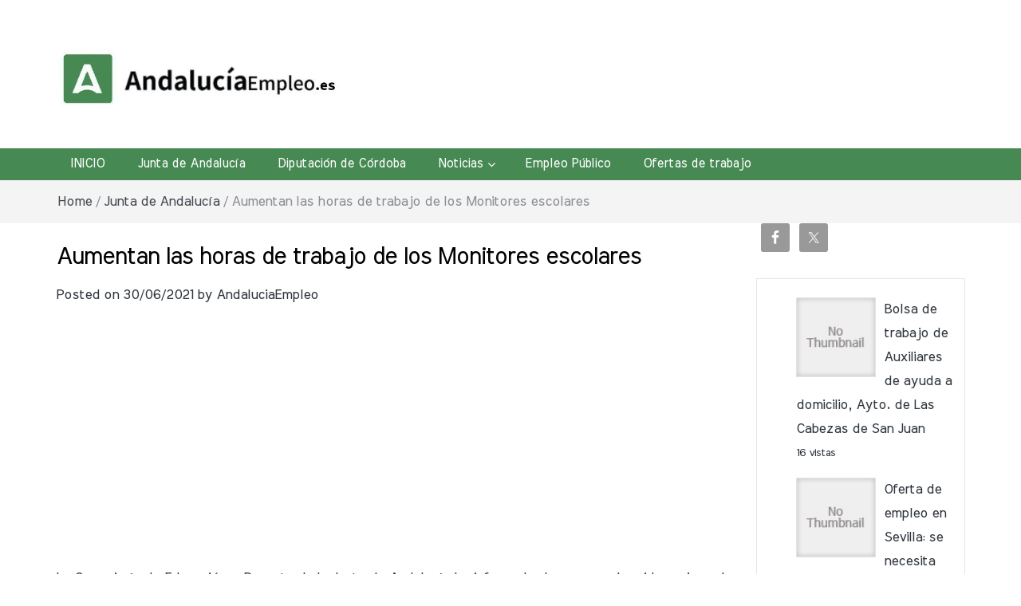

--- FILE ---
content_type: text/html; charset=UTF-8
request_url: https://andaluciaempleo.es/aumentan-horas-trabajo-monitores-escolares
body_size: 14762
content:
<!DOCTYPE html>
<html lang="es" prefix="og: https://ogp.me/ns#">
<head>
	<meta charset="UTF-8">
	<meta http-equiv="X-UA-Compatible" content="IE=edge">
	<meta name="viewport" content="width=device-width, initial-scale=1">
	<link rel="profile" href="http://gmpg.org/xfn/11" />
	<link rel="pingback" href="https://andaluciaempleo.es/xmlrpc.php">

	
<!-- Optimización para motores de búsqueda de Rank Math -  https://rankmath.com/ -->
<title>Aumentan las horas de trabajo de los Monitores escolares |</title>
<meta name="description" content="La Consejería de Educación y Deporte de la Junta de Andalucía ha informado de como se han ido mejorando las condiciones laborales de la mayoría de los"/>
<meta name="robots" content="follow, index, max-snippet:-1, max-video-preview:-1, max-image-preview:large"/>
<link rel="canonical" href="https://andaluciaempleo.es/aumentan-horas-trabajo-monitores-escolares" />
<meta property="og:locale" content="es_ES" />
<meta property="og:type" content="article" />
<meta property="og:title" content="Aumentan las horas de trabajo de los Monitores escolares |" />
<meta property="og:description" content="La Consejería de Educación y Deporte de la Junta de Andalucía ha informado de como se han ido mejorando las condiciones laborales de la mayoría de los" />
<meta property="og:url" content="https://andaluciaempleo.es/aumentan-horas-trabajo-monitores-escolares" />
<meta property="article:section" content="Junta de Andalucía" />
<meta property="og:updated_time" content="2024-03-16T16:25:15+02:00" />
<meta property="og:image" content="https://andaluciaempleo.es/wp-content/uploads/2020/07/ae-colegio.jpg" />
<meta property="og:image:secure_url" content="https://andaluciaempleo.es/wp-content/uploads/2020/07/ae-colegio.jpg" />
<meta property="og:image:width" content="800" />
<meta property="og:image:height" content="500" />
<meta property="og:image:alt" content="Aumentan las horas de trabajo de los Monitores escolares" />
<meta property="og:image:type" content="image/jpeg" />
<meta property="article:published_time" content="2021-06-30T18:31:46+02:00" />
<meta property="article:modified_time" content="2024-03-16T16:25:15+02:00" />
<meta name="twitter:card" content="summary_large_image" />
<meta name="twitter:title" content="Aumentan las horas de trabajo de los Monitores escolares |" />
<meta name="twitter:description" content="La Consejería de Educación y Deporte de la Junta de Andalucía ha informado de como se han ido mejorando las condiciones laborales de la mayoría de los" />
<meta name="twitter:image" content="https://andaluciaempleo.es/wp-content/uploads/2020/07/ae-colegio.jpg" />
<script type="application/ld+json" class="rank-math-schema">{"@context":"https://schema.org","@graph":[{"@type":"Organization","@id":"https://andaluciaempleo.es/#organization","name":"andaluciaempleo.es","url":"http://andaluciaempleo.es","logo":{"@type":"ImageObject","@id":"https://andaluciaempleo.es/#logo","url":"http://andaluciaempleo.es/wp-content/uploads/2021/04/logo-ae-400x150-1.jpg","contentUrl":"http://andaluciaempleo.es/wp-content/uploads/2021/04/logo-ae-400x150-1.jpg","caption":"andaluciaempleo.es","inLanguage":"es"}},{"@type":"WebSite","@id":"https://andaluciaempleo.es/#website","url":"https://andaluciaempleo.es","name":"andaluciaempleo.es","publisher":{"@id":"https://andaluciaempleo.es/#organization"},"inLanguage":"es"},{"@type":"ImageObject","@id":"https://andaluciaempleo.es/wp-content/uploads/2020/07/ae-colegio.jpg","url":"https://andaluciaempleo.es/wp-content/uploads/2020/07/ae-colegio.jpg","width":"800","height":"500","inLanguage":"es"},{"@type":"WebPage","@id":"https://andaluciaempleo.es/aumentan-horas-trabajo-monitores-escolares#webpage","url":"https://andaluciaempleo.es/aumentan-horas-trabajo-monitores-escolares","name":"Aumentan las horas de trabajo de los Monitores escolares |","datePublished":"2021-06-30T18:31:46+02:00","dateModified":"2024-03-16T16:25:15+02:00","isPartOf":{"@id":"https://andaluciaempleo.es/#website"},"primaryImageOfPage":{"@id":"https://andaluciaempleo.es/wp-content/uploads/2020/07/ae-colegio.jpg"},"inLanguage":"es"},{"@type":"Person","@id":"https://andaluciaempleo.es/aumentan-horas-trabajo-monitores-escolares#author","name":"AndaluciaEmpleo","image":{"@type":"ImageObject","@id":"https://secure.gravatar.com/avatar/39ba05ed584d716e64b37bca7d7f0c391fb661dca8d734aa7f1ed53b15badf3d?s=96&amp;d=mm&amp;r=g","url":"https://secure.gravatar.com/avatar/39ba05ed584d716e64b37bca7d7f0c391fb661dca8d734aa7f1ed53b15badf3d?s=96&amp;d=mm&amp;r=g","caption":"AndaluciaEmpleo","inLanguage":"es"},"sameAs":["http://andaluciaempleo.es"],"worksFor":{"@id":"https://andaluciaempleo.es/#organization"}},{"@type":"NewsArticle","headline":"Aumentan las horas de trabajo de los Monitores escolares |","datePublished":"2021-06-30T18:31:46+02:00","dateModified":"2024-03-16T16:25:15+02:00","articleSection":"Junta de Andaluc\u00eda","author":{"@id":"https://andaluciaempleo.es/aumentan-horas-trabajo-monitores-escolares#author","name":"AndaluciaEmpleo"},"publisher":{"@id":"https://andaluciaempleo.es/#organization"},"description":"La Consejer\u00eda de Educaci\u00f3n y Deporte de la Junta de Andaluc\u00eda ha informado de como se han ido mejorando las condiciones laborales de la mayor\u00eda de los","name":"Aumentan las horas de trabajo de los Monitores escolares |","@id":"https://andaluciaempleo.es/aumentan-horas-trabajo-monitores-escolares#richSnippet","isPartOf":{"@id":"https://andaluciaempleo.es/aumentan-horas-trabajo-monitores-escolares#webpage"},"image":{"@id":"https://andaluciaempleo.es/wp-content/uploads/2020/07/ae-colegio.jpg"},"inLanguage":"es","mainEntityOfPage":{"@id":"https://andaluciaempleo.es/aumentan-horas-trabajo-monitores-escolares#webpage"}}]}</script>
<!-- /Plugin Rank Math WordPress SEO -->

<link rel='dns-prefetch' href='//fonts.googleapis.com' />
<link rel="alternate" type="application/rss+xml" title=" &raquo; Feed" href="https://andaluciaempleo.es/feed" />
<link rel="alternate" type="application/rss+xml" title=" &raquo; Feed de los comentarios" href="https://andaluciaempleo.es/comments/feed" />
<script type="text/javascript" id="wpp-js" src="https://andaluciaempleo.es/wp-content/plugins/wordpress-popular-posts/assets/js/wpp.min.js?ver=7.3.6" data-sampling="0" data-sampling-rate="100" data-api-url="https://andaluciaempleo.es/wp-json/wordpress-popular-posts" data-post-id="2774" data-token="31de89dbc9" data-lang="0" data-debug="0"></script>
<link rel="alternate" type="application/rss+xml" title=" &raquo; Comentario Aumentan las horas de trabajo de los Monitores escolares del feed" href="https://andaluciaempleo.es/aumentan-horas-trabajo-monitores-escolares/feed" />
<link rel="alternate" title="oEmbed (JSON)" type="application/json+oembed" href="https://andaluciaempleo.es/wp-json/oembed/1.0/embed?url=https%3A%2F%2Fandaluciaempleo.es%2Faumentan-horas-trabajo-monitores-escolares" />
<link rel="alternate" title="oEmbed (XML)" type="text/xml+oembed" href="https://andaluciaempleo.es/wp-json/oembed/1.0/embed?url=https%3A%2F%2Fandaluciaempleo.es%2Faumentan-horas-trabajo-monitores-escolares&#038;format=xml" />
<style id='wp-img-auto-sizes-contain-inline-css' type='text/css'>
img:is([sizes=auto i],[sizes^="auto," i]){contain-intrinsic-size:3000px 1500px}
/*# sourceURL=wp-img-auto-sizes-contain-inline-css */
</style>
<link rel='stylesheet' id='wpra-lightbox-css' href='https://andaluciaempleo.es/wp-content/plugins/wp-rss-aggregator/core/css/jquery-colorbox.css?ver=1.4.33' type='text/css' media='all' />
<style id='wp-emoji-styles-inline-css' type='text/css'>

	img.wp-smiley, img.emoji {
		display: inline !important;
		border: none !important;
		box-shadow: none !important;
		height: 1em !important;
		width: 1em !important;
		margin: 0 0.07em !important;
		vertical-align: -0.1em !important;
		background: none !important;
		padding: 0 !important;
	}
/*# sourceURL=wp-emoji-styles-inline-css */
</style>
<style id='wp-block-library-inline-css' type='text/css'>
:root{--wp-block-synced-color:#7a00df;--wp-block-synced-color--rgb:122,0,223;--wp-bound-block-color:var(--wp-block-synced-color);--wp-editor-canvas-background:#ddd;--wp-admin-theme-color:#007cba;--wp-admin-theme-color--rgb:0,124,186;--wp-admin-theme-color-darker-10:#006ba1;--wp-admin-theme-color-darker-10--rgb:0,107,160.5;--wp-admin-theme-color-darker-20:#005a87;--wp-admin-theme-color-darker-20--rgb:0,90,135;--wp-admin-border-width-focus:2px}@media (min-resolution:192dpi){:root{--wp-admin-border-width-focus:1.5px}}.wp-element-button{cursor:pointer}:root .has-very-light-gray-background-color{background-color:#eee}:root .has-very-dark-gray-background-color{background-color:#313131}:root .has-very-light-gray-color{color:#eee}:root .has-very-dark-gray-color{color:#313131}:root .has-vivid-green-cyan-to-vivid-cyan-blue-gradient-background{background:linear-gradient(135deg,#00d084,#0693e3)}:root .has-purple-crush-gradient-background{background:linear-gradient(135deg,#34e2e4,#4721fb 50%,#ab1dfe)}:root .has-hazy-dawn-gradient-background{background:linear-gradient(135deg,#faaca8,#dad0ec)}:root .has-subdued-olive-gradient-background{background:linear-gradient(135deg,#fafae1,#67a671)}:root .has-atomic-cream-gradient-background{background:linear-gradient(135deg,#fdd79a,#004a59)}:root .has-nightshade-gradient-background{background:linear-gradient(135deg,#330968,#31cdcf)}:root .has-midnight-gradient-background{background:linear-gradient(135deg,#020381,#2874fc)}:root{--wp--preset--font-size--normal:16px;--wp--preset--font-size--huge:42px}.has-regular-font-size{font-size:1em}.has-larger-font-size{font-size:2.625em}.has-normal-font-size{font-size:var(--wp--preset--font-size--normal)}.has-huge-font-size{font-size:var(--wp--preset--font-size--huge)}.has-text-align-center{text-align:center}.has-text-align-left{text-align:left}.has-text-align-right{text-align:right}.has-fit-text{white-space:nowrap!important}#end-resizable-editor-section{display:none}.aligncenter{clear:both}.items-justified-left{justify-content:flex-start}.items-justified-center{justify-content:center}.items-justified-right{justify-content:flex-end}.items-justified-space-between{justify-content:space-between}.screen-reader-text{border:0;clip-path:inset(50%);height:1px;margin:-1px;overflow:hidden;padding:0;position:absolute;width:1px;word-wrap:normal!important}.screen-reader-text:focus{background-color:#ddd;clip-path:none;color:#444;display:block;font-size:1em;height:auto;left:5px;line-height:normal;padding:15px 23px 14px;text-decoration:none;top:5px;width:auto;z-index:100000}html :where(.has-border-color){border-style:solid}html :where([style*=border-top-color]){border-top-style:solid}html :where([style*=border-right-color]){border-right-style:solid}html :where([style*=border-bottom-color]){border-bottom-style:solid}html :where([style*=border-left-color]){border-left-style:solid}html :where([style*=border-width]){border-style:solid}html :where([style*=border-top-width]){border-top-style:solid}html :where([style*=border-right-width]){border-right-style:solid}html :where([style*=border-bottom-width]){border-bottom-style:solid}html :where([style*=border-left-width]){border-left-style:solid}html :where(img[class*=wp-image-]){height:auto;max-width:100%}:where(figure){margin:0 0 1em}html :where(.is-position-sticky){--wp-admin--admin-bar--position-offset:var(--wp-admin--admin-bar--height,0px)}@media screen and (max-width:600px){html :where(.is-position-sticky){--wp-admin--admin-bar--position-offset:0px}}

/*# sourceURL=wp-block-library-inline-css */
</style><style id='global-styles-inline-css' type='text/css'>
:root{--wp--preset--aspect-ratio--square: 1;--wp--preset--aspect-ratio--4-3: 4/3;--wp--preset--aspect-ratio--3-4: 3/4;--wp--preset--aspect-ratio--3-2: 3/2;--wp--preset--aspect-ratio--2-3: 2/3;--wp--preset--aspect-ratio--16-9: 16/9;--wp--preset--aspect-ratio--9-16: 9/16;--wp--preset--color--black: #000000;--wp--preset--color--cyan-bluish-gray: #abb8c3;--wp--preset--color--white: #ffffff;--wp--preset--color--pale-pink: #f78da7;--wp--preset--color--vivid-red: #cf2e2e;--wp--preset--color--luminous-vivid-orange: #ff6900;--wp--preset--color--luminous-vivid-amber: #fcb900;--wp--preset--color--light-green-cyan: #7bdcb5;--wp--preset--color--vivid-green-cyan: #00d084;--wp--preset--color--pale-cyan-blue: #8ed1fc;--wp--preset--color--vivid-cyan-blue: #0693e3;--wp--preset--color--vivid-purple: #9b51e0;--wp--preset--gradient--vivid-cyan-blue-to-vivid-purple: linear-gradient(135deg,rgb(6,147,227) 0%,rgb(155,81,224) 100%);--wp--preset--gradient--light-green-cyan-to-vivid-green-cyan: linear-gradient(135deg,rgb(122,220,180) 0%,rgb(0,208,130) 100%);--wp--preset--gradient--luminous-vivid-amber-to-luminous-vivid-orange: linear-gradient(135deg,rgb(252,185,0) 0%,rgb(255,105,0) 100%);--wp--preset--gradient--luminous-vivid-orange-to-vivid-red: linear-gradient(135deg,rgb(255,105,0) 0%,rgb(207,46,46) 100%);--wp--preset--gradient--very-light-gray-to-cyan-bluish-gray: linear-gradient(135deg,rgb(238,238,238) 0%,rgb(169,184,195) 100%);--wp--preset--gradient--cool-to-warm-spectrum: linear-gradient(135deg,rgb(74,234,220) 0%,rgb(151,120,209) 20%,rgb(207,42,186) 40%,rgb(238,44,130) 60%,rgb(251,105,98) 80%,rgb(254,248,76) 100%);--wp--preset--gradient--blush-light-purple: linear-gradient(135deg,rgb(255,206,236) 0%,rgb(152,150,240) 100%);--wp--preset--gradient--blush-bordeaux: linear-gradient(135deg,rgb(254,205,165) 0%,rgb(254,45,45) 50%,rgb(107,0,62) 100%);--wp--preset--gradient--luminous-dusk: linear-gradient(135deg,rgb(255,203,112) 0%,rgb(199,81,192) 50%,rgb(65,88,208) 100%);--wp--preset--gradient--pale-ocean: linear-gradient(135deg,rgb(255,245,203) 0%,rgb(182,227,212) 50%,rgb(51,167,181) 100%);--wp--preset--gradient--electric-grass: linear-gradient(135deg,rgb(202,248,128) 0%,rgb(113,206,126) 100%);--wp--preset--gradient--midnight: linear-gradient(135deg,rgb(2,3,129) 0%,rgb(40,116,252) 100%);--wp--preset--font-size--small: 13px;--wp--preset--font-size--medium: 20px;--wp--preset--font-size--large: 36px;--wp--preset--font-size--x-large: 42px;--wp--preset--spacing--20: 0.44rem;--wp--preset--spacing--30: 0.67rem;--wp--preset--spacing--40: 1rem;--wp--preset--spacing--50: 1.5rem;--wp--preset--spacing--60: 2.25rem;--wp--preset--spacing--70: 3.38rem;--wp--preset--spacing--80: 5.06rem;--wp--preset--shadow--natural: 6px 6px 9px rgba(0, 0, 0, 0.2);--wp--preset--shadow--deep: 12px 12px 50px rgba(0, 0, 0, 0.4);--wp--preset--shadow--sharp: 6px 6px 0px rgba(0, 0, 0, 0.2);--wp--preset--shadow--outlined: 6px 6px 0px -3px rgb(255, 255, 255), 6px 6px rgb(0, 0, 0);--wp--preset--shadow--crisp: 6px 6px 0px rgb(0, 0, 0);}:where(.is-layout-flex){gap: 0.5em;}:where(.is-layout-grid){gap: 0.5em;}body .is-layout-flex{display: flex;}.is-layout-flex{flex-wrap: wrap;align-items: center;}.is-layout-flex > :is(*, div){margin: 0;}body .is-layout-grid{display: grid;}.is-layout-grid > :is(*, div){margin: 0;}:where(.wp-block-columns.is-layout-flex){gap: 2em;}:where(.wp-block-columns.is-layout-grid){gap: 2em;}:where(.wp-block-post-template.is-layout-flex){gap: 1.25em;}:where(.wp-block-post-template.is-layout-grid){gap: 1.25em;}.has-black-color{color: var(--wp--preset--color--black) !important;}.has-cyan-bluish-gray-color{color: var(--wp--preset--color--cyan-bluish-gray) !important;}.has-white-color{color: var(--wp--preset--color--white) !important;}.has-pale-pink-color{color: var(--wp--preset--color--pale-pink) !important;}.has-vivid-red-color{color: var(--wp--preset--color--vivid-red) !important;}.has-luminous-vivid-orange-color{color: var(--wp--preset--color--luminous-vivid-orange) !important;}.has-luminous-vivid-amber-color{color: var(--wp--preset--color--luminous-vivid-amber) !important;}.has-light-green-cyan-color{color: var(--wp--preset--color--light-green-cyan) !important;}.has-vivid-green-cyan-color{color: var(--wp--preset--color--vivid-green-cyan) !important;}.has-pale-cyan-blue-color{color: var(--wp--preset--color--pale-cyan-blue) !important;}.has-vivid-cyan-blue-color{color: var(--wp--preset--color--vivid-cyan-blue) !important;}.has-vivid-purple-color{color: var(--wp--preset--color--vivid-purple) !important;}.has-black-background-color{background-color: var(--wp--preset--color--black) !important;}.has-cyan-bluish-gray-background-color{background-color: var(--wp--preset--color--cyan-bluish-gray) !important;}.has-white-background-color{background-color: var(--wp--preset--color--white) !important;}.has-pale-pink-background-color{background-color: var(--wp--preset--color--pale-pink) !important;}.has-vivid-red-background-color{background-color: var(--wp--preset--color--vivid-red) !important;}.has-luminous-vivid-orange-background-color{background-color: var(--wp--preset--color--luminous-vivid-orange) !important;}.has-luminous-vivid-amber-background-color{background-color: var(--wp--preset--color--luminous-vivid-amber) !important;}.has-light-green-cyan-background-color{background-color: var(--wp--preset--color--light-green-cyan) !important;}.has-vivid-green-cyan-background-color{background-color: var(--wp--preset--color--vivid-green-cyan) !important;}.has-pale-cyan-blue-background-color{background-color: var(--wp--preset--color--pale-cyan-blue) !important;}.has-vivid-cyan-blue-background-color{background-color: var(--wp--preset--color--vivid-cyan-blue) !important;}.has-vivid-purple-background-color{background-color: var(--wp--preset--color--vivid-purple) !important;}.has-black-border-color{border-color: var(--wp--preset--color--black) !important;}.has-cyan-bluish-gray-border-color{border-color: var(--wp--preset--color--cyan-bluish-gray) !important;}.has-white-border-color{border-color: var(--wp--preset--color--white) !important;}.has-pale-pink-border-color{border-color: var(--wp--preset--color--pale-pink) !important;}.has-vivid-red-border-color{border-color: var(--wp--preset--color--vivid-red) !important;}.has-luminous-vivid-orange-border-color{border-color: var(--wp--preset--color--luminous-vivid-orange) !important;}.has-luminous-vivid-amber-border-color{border-color: var(--wp--preset--color--luminous-vivid-amber) !important;}.has-light-green-cyan-border-color{border-color: var(--wp--preset--color--light-green-cyan) !important;}.has-vivid-green-cyan-border-color{border-color: var(--wp--preset--color--vivid-green-cyan) !important;}.has-pale-cyan-blue-border-color{border-color: var(--wp--preset--color--pale-cyan-blue) !important;}.has-vivid-cyan-blue-border-color{border-color: var(--wp--preset--color--vivid-cyan-blue) !important;}.has-vivid-purple-border-color{border-color: var(--wp--preset--color--vivid-purple) !important;}.has-vivid-cyan-blue-to-vivid-purple-gradient-background{background: var(--wp--preset--gradient--vivid-cyan-blue-to-vivid-purple) !important;}.has-light-green-cyan-to-vivid-green-cyan-gradient-background{background: var(--wp--preset--gradient--light-green-cyan-to-vivid-green-cyan) !important;}.has-luminous-vivid-amber-to-luminous-vivid-orange-gradient-background{background: var(--wp--preset--gradient--luminous-vivid-amber-to-luminous-vivid-orange) !important;}.has-luminous-vivid-orange-to-vivid-red-gradient-background{background: var(--wp--preset--gradient--luminous-vivid-orange-to-vivid-red) !important;}.has-very-light-gray-to-cyan-bluish-gray-gradient-background{background: var(--wp--preset--gradient--very-light-gray-to-cyan-bluish-gray) !important;}.has-cool-to-warm-spectrum-gradient-background{background: var(--wp--preset--gradient--cool-to-warm-spectrum) !important;}.has-blush-light-purple-gradient-background{background: var(--wp--preset--gradient--blush-light-purple) !important;}.has-blush-bordeaux-gradient-background{background: var(--wp--preset--gradient--blush-bordeaux) !important;}.has-luminous-dusk-gradient-background{background: var(--wp--preset--gradient--luminous-dusk) !important;}.has-pale-ocean-gradient-background{background: var(--wp--preset--gradient--pale-ocean) !important;}.has-electric-grass-gradient-background{background: var(--wp--preset--gradient--electric-grass) !important;}.has-midnight-gradient-background{background: var(--wp--preset--gradient--midnight) !important;}.has-small-font-size{font-size: var(--wp--preset--font-size--small) !important;}.has-medium-font-size{font-size: var(--wp--preset--font-size--medium) !important;}.has-large-font-size{font-size: var(--wp--preset--font-size--large) !important;}.has-x-large-font-size{font-size: var(--wp--preset--font-size--x-large) !important;}
/*# sourceURL=global-styles-inline-css */
</style>

<style id='classic-theme-styles-inline-css' type='text/css'>
/*! This file is auto-generated */
.wp-block-button__link{color:#fff;background-color:#32373c;border-radius:9999px;box-shadow:none;text-decoration:none;padding:calc(.667em + 2px) calc(1.333em + 2px);font-size:1.125em}.wp-block-file__button{background:#32373c;color:#fff;text-decoration:none}
/*# sourceURL=/wp-includes/css/classic-themes.min.css */
</style>
<link rel='stylesheet' id='protect-link-css-css' href='https://andaluciaempleo.es/wp-content/plugins/wp-copy-protect-with-color-design/css/protect_style.css?ver=6.9' type='text/css' media='all' />
<link rel='stylesheet' id='wordpress-popular-posts-css-css' href='https://andaluciaempleo.es/wp-content/plugins/wordpress-popular-posts/assets/css/wpp.css?ver=7.3.6' type='text/css' media='all' />
<link rel='stylesheet' id='bootstrap-css' href='https://andaluciaempleo.es/wp-content/themes/easymag-pro/css/bootstrap.min.css?ver=3.3.5' type='text/css' media='' />
<link rel='stylesheet' id='font-awesome-css' href='https://andaluciaempleo.es/wp-content/themes/easymag-pro/css/font-awesome.min.css?ver=4.4.0' type='text/css' media='' />
<link rel='stylesheet' id='meteocons-font-css' href='https://andaluciaempleo.es/wp-content/themes/easymag-pro/fonts/meteocons-font/stylesheet.css?ver=4.4.0' type='text/css' media='' />
<link rel='stylesheet' id='swiper-css' href='https://andaluciaempleo.es/wp-content/themes/easymag-pro/css/swiper.min.css?ver=3.2.5' type='text/css' media='' />
<link rel='stylesheet' id='easymag-roboto-css' href='//fonts.googleapis.com/css?family=Roboto%3A400%2C300%2C500%2C700%2C900&#038;ver=6.9' type='text/css' media='all' />
<link rel='stylesheet' id='easymag-style-css' href='https://andaluciaempleo.es/wp-content/themes/easymag-pro/style.css?ver=6.9' type='text/css' media='all' />
<style id='easymag-style-inline-css' type='text/css'>

	body,
	h1 a,
	h2 a,
	h3 a,
	h4 a,
	h5 a,
	h6 a,
	.dt-sidebar .dt-social-icons li .fa,
    a {
		color: #2f363e;
	}
	
	a:hover,
	.dt-footer-cont li a:hover,
	.dt-sec-menu li a:hover,
	.dt-featured-posts-wrap h2 a:hover,
	.dt-pagination-nav .current,
	.dt-footer .dt-news-layout-wrap a:hover {
		color: #468953;
	}

	.dt-news-layout2 .dt-news-post:hover,
	.dt-pagination-nav .current,
	.dt-pagination-nav a:hover {
		border-color: #468953 ;
	}

	.sticky {
		border-color: #468953 !important;
	}

	.dt-news-layout1 .dt-news-post-img .fa:hover,
	.dt-news-layout-half .dt-news-post-img .fa:hover,
	.dt-sidebar-news .dt-news-post-img .fa:hover,
	.dt-footer h2:after,
	.dt-footer .tagcloud a:hover,
	.dt-related-posts .dt-news-post-img .fa:hover,
	.dt-search-bar,
	.dt-category-posts .dt-news-post-img .fa:hover,
	.dt-category-post-readmore a:hover,
	.dt-nav-md-trigger:hover .fa,
	.tagcloud a:hover {
		background: #468953;
	}
	
	.dt-news-layout1 .dt-news-post-img .fa,
	.dt-news-layout-half .dt-news-post-img .fa,
	.dt-sidebar-news .dt-news-post-img .fa,
	.dt-related-posts .dt-news-post-img .fa,
	.dt-category-posts .dt-news-post-img .fa,
	#back-to-top:hover {
		background: rgba( 70,137,83,0.75 );
	}
	
	.dt-menu-bar,
	.dt-main-menu li ul {
		background: #468953;
	}
	
	.dt-main-menu li a,
	.dt-main-menu li:hover,
	.menu-item-has-children:after,
	.current-menu-item a,
	.dt-nav-md li a,
	.dt-nav-md .menu-item-has-children:after,
	.dt-logo-md a,
	.dt-nav-md-trigger {
		color: #ffffff;
	}
	
	.dt-main-menu li:hover,
	.dt-main-menu li a:hover,
	.dt-main-menu li.current-menu-item > a,
	.dt-nav-md li a:hover,
	.current-menu-item.menu-item-has-children {
		background: #81d742;
		color: #fff;
	}
	
	.dt-main-menu li:hover,
	.dt-main-menu li a:hover,
	.dt-main-menu li .current-menu-item > a,
	.dt-nav-md li a:hover ,
	.current-menu-item.menu-item-has-children:after,
	.current-menu-item.menu-item-has-children:hover:after,
	.menu-item-has-children:hover:after,
	.dt-main-menu li:hover > a {
		color: #ffffff;
	}
	.dt-related-posts li { width: calc(33.333333% - 20px); }
/*# sourceURL=easymag-style-inline-css */
</style>
<link rel='stylesheet' id='simple-social-icons-font-css' href='https://andaluciaempleo.es/wp-content/plugins/simple-social-icons/css/style.css?ver=3.0.2' type='text/css' media='all' />
<script type="text/javascript" src="https://andaluciaempleo.es/wp-includes/js/jquery/jquery.min.js?ver=3.7.1" id="jquery-core-js"></script>
<script type="text/javascript" src="https://andaluciaempleo.es/wp-includes/js/jquery/jquery-migrate.min.js?ver=3.4.1" id="jquery-migrate-js"></script>
<script type="text/javascript" id="jquery-js-after">
/* <![CDATA[ */
jQuery(document).ready(function() {
	jQuery(".23d43222a21cf90d91022d228054ba2c").click(function() {
		jQuery.post(
			"https://andaluciaempleo.es/wp-admin/admin-ajax.php", {
				"action": "quick_adsense_onpost_ad_click",
				"quick_adsense_onpost_ad_index": jQuery(this).attr("data-index"),
				"quick_adsense_nonce": "1a9f75c9cf",
			}, function(response) { }
		);
	});
});

//# sourceURL=jquery-js-after
/* ]]> */
</script>
<script type="text/javascript" src="https://andaluciaempleo.es/wp-content/themes/easymag-pro/js/swiper.jquery.min.js?ver=3.2.5" id="swiper-js"></script>
<link rel="https://api.w.org/" href="https://andaluciaempleo.es/wp-json/" /><link rel="alternate" title="JSON" type="application/json" href="https://andaluciaempleo.es/wp-json/wp/v2/posts/2774" /><link rel="EditURI" type="application/rsd+xml" title="RSD" href="https://andaluciaempleo.es/xmlrpc.php?rsd" />
<meta name="generator" content="WordPress 6.9" />
<link rel='shortlink' href='https://andaluciaempleo.es/?p=2774' />
		
		<script type="text/javascript">
			jQuery(function($){
				$('.protect_contents-overlay').css('background-color', '#000000');
			});
		</script>

		
						<script type="text/javascript">
				jQuery(function($){
					$('img').attr('onmousedown', 'return false');
					$('img').attr('onselectstart','return false');
				    $(document).on('contextmenu',function(e){

							
								// ブラウザ全体を暗くする
								$('.protect_contents-overlay, .protect_alert').fadeIn();

								
								$('.protect_contents-overlay, .protect_alert').click(function(){	
									// ブラウザ全体を明るくする
									$('.protect_contents-overlay, .protect_alert').fadeOut();
								});
							

				        return false;
				    });
				});
				</script>

									<style>
					* {
					   -ms-user-select: none; /* IE 10+ */
					   -moz-user-select: -moz-none;
					   -khtml-user-select: none;
					   -webkit-user-select: none;
					   -webkit-touch-callout: none;
					   user-select: none;
					   }

					   input,textarea,select,option {
					   -ms-user-select: auto; /* IE 10+ */
					   -moz-user-select: auto;
					   -khtml-user-select: auto;
					   -webkit-user-select: auto;
					   user-select: auto;
				       }
					</style>
					
														
					
								
				
								
				
				
				            <style id="wpp-loading-animation-styles">@-webkit-keyframes bgslide{from{background-position-x:0}to{background-position-x:-200%}}@keyframes bgslide{from{background-position-x:0}to{background-position-x:-200%}}.wpp-widget-block-placeholder,.wpp-shortcode-placeholder{margin:0 auto;width:60px;height:3px;background:#dd3737;background:linear-gradient(90deg,#dd3737 0%,#571313 10%,#dd3737 100%);background-size:200% auto;border-radius:3px;-webkit-animation:bgslide 1s infinite linear;animation:bgslide 1s infinite linear}</style>
            <link id="typography-wp-google-font" href="https://fonts.googleapis.com/css?family=Meera%20Inimai" rel="stylesheet"> 
<style id="typography-wp-style-inline-css" type="text/css">
body, button, input, select, textarea, body p, body div
{
	font-family: "Meera Inimai", sans-serif;
	font-size: 17px;
}
h1, h2, h3, h4, h5, h6
{
	font-family: "Meera Inimai", sans-serif;
	font-size: 30px;
	letter-spacing: -1px;
	color: #000000;
}

</style>
	<style type="text/css">
			.site-title a,
		.site-description {
			position: absolute;
			clip: rect(1px, 1px, 1px, 1px);
		}
		</style>
	<link rel="icon" href="https://andaluciaempleo.es/wp-content/uploads/2023/10/icono-2-ae-150x150.jpg" sizes="32x32" />
<link rel="icon" href="https://andaluciaempleo.es/wp-content/uploads/2023/10/icono-2-ae.jpg" sizes="192x192" />
<link rel="apple-touch-icon" href="https://andaluciaempleo.es/wp-content/uploads/2023/10/icono-2-ae.jpg" />
<meta name="msapplication-TileImage" content="https://andaluciaempleo.es/wp-content/uploads/2023/10/icono-2-ae.jpg" />
</head>

<body class="wp-singular post-template-default single single-post postid-2774 single-format-standard wp-custom-logo wp-theme-easymag-pro group-blog">
	<div class="dt-body-wrap">
		
		
		
		<header class="dt-header">
			<div class="container">
				<div class="row">
					<div class="col-lg-4 col-md-4">
						<div class="dt-logo">
							<a href="https://andaluciaempleo.es/" class="custom-logo-link" rel="home"><img width="600" height="156" src="https://andaluciaempleo.es/wp-content/uploads/2023/10/cropped-logo7.jpg" class="custom-logo" alt="" decoding="async" fetchpriority="high" srcset="https://andaluciaempleo.es/wp-content/uploads/2023/10/cropped-logo7.jpg 600w, https://andaluciaempleo.es/wp-content/uploads/2023/10/cropped-logo7-300x78.jpg 300w, https://andaluciaempleo.es/wp-content/uploads/2023/10/cropped-logo7-235x61.jpg 235w" sizes="(max-width: 600px) 100vw, 600px" /></a>
                                                            <p class="site-title"><a href="https://andaluciaempleo.es/" rel="home"></a></p>
                            								

							
						</div><!-- .dt-logo -->
					</div><!-- .col-lg-4 .col-md-4 -->

					<div class="col-lg-8 col-md-8">
						<div class="dt-top-ads">
													</div><!-- .dt-top-ads -->
					</div><!-- .col-lg-8 col-md-8 -->

				</div><!-- .row -->
			</div><!-- .container -->
		</header><!-- .dt-header -->

		
		<nav class="dt-menu-bar">
			<div class="container">
				<div class="row">
					<div class="col-lg-12 col-md-12">
                        <div class="dt-main-menu">
							<div class="menu-menu-2-container"><ul id="primary-menu" class="dt-nav-menu"><li id="menu-item-13" class="menu-item menu-item-type-custom menu-item-object-custom menu-item-home menu-item-13"><a href="http://andaluciaempleo.es/">INICIO</a></li>
<li id="menu-item-15287" class="menu-item menu-item-type-post_type menu-item-object-page menu-item-15287"><a href="https://andaluciaempleo.es/junta-de-andalucia">Junta de Andalucía</a></li>
<li id="menu-item-15224" class="menu-item menu-item-type-post_type menu-item-object-page menu-item-15224"><a href="https://andaluciaempleo.es/diputacion-de-cordoba">Diputación de Córdoba</a></li>
<li id="menu-item-5634" class="menu-item menu-item-type-taxonomy menu-item-object-category menu-item-has-children menu-item-5634"><a href="https://andaluciaempleo.es/category/noticias">Noticias</a>
<ul class="sub-menu">
	<li id="menu-item-5635" class="menu-item menu-item-type-taxonomy menu-item-object-category menu-item-5635"><a href="https://andaluciaempleo.es/category/andalucia-orienta">Andalucía Orienta</a></li>
	<li id="menu-item-5530" class="menu-item menu-item-type-taxonomy menu-item-object-category current-post-ancestor current-menu-parent current-post-parent menu-item-5530"><a href="https://andaluciaempleo.es/category/junta-andalucia">Junta de Andalucía</a></li>
	<li id="menu-item-3986" class="menu-item menu-item-type-taxonomy menu-item-object-category menu-item-3986"><a href="https://andaluciaempleo.es/category/sae">SAE</a></li>
</ul>
</li>
<li id="menu-item-5724" class="menu-item menu-item-type-taxonomy menu-item-object-category menu-item-5724"><a href="https://andaluciaempleo.es/category/empleo-publico">Empleo Público</a></li>
<li id="menu-item-5723" class="menu-item menu-item-type-taxonomy menu-item-object-category menu-item-5723"><a href="https://andaluciaempleo.es/category/empleo-sae">Ofertas de trabajo</a></li>
</ul></div>                        </div>

						<div class="dt-main-menu-md">
							<div class="row">
								<div class="col-lg-8 col-md-8 col-sm-8 col-xs-8">
									<div class="dt-logo-md">
										<a href="https://andaluciaempleo.es/" rel="home"></a>
									</div><!-- .dt-logo-md -->
								</div><!-- .col-lg-8 .col-md-8 .col-sm-8 .col-xs-8 -->

								<div class="col-lg-4 col-md-4 col-sm-4 col-xs-4">
									<div class="dt-nav-md-trigger">
										<i class="fa fa-bars transition35"></i>
									</div><!-- .transition35 -->
								</div><!-- .col-lg-4 .col-md-4 .col-sm-4. col-xs-4 -->
							</div><!-- .row -->
						</div><!-- .dt-main-menu-md -->
					</div><!-- .col-lg-12 .col-md-12 -->
				</div><!-- .row -->
			</div><!-- .container -->

			<div class="container">
				<div class="row">
					<div class="col-lg-12">
						<div class="dt-nav-md transition35">
							<div class="menu-menu-2-container"><ul id="primary-menu" class="menu"><li class="menu-item menu-item-type-custom menu-item-object-custom menu-item-home menu-item-13"><a href="http://andaluciaempleo.es/">INICIO</a><span class="nav-toggle-subarrow"></span></li>
<li class="menu-item menu-item-type-post_type menu-item-object-page menu-item-15287"><a href="https://andaluciaempleo.es/junta-de-andalucia">Junta de Andalucía</a><span class="nav-toggle-subarrow"></span></li>
<li class="menu-item menu-item-type-post_type menu-item-object-page menu-item-15224"><a href="https://andaluciaempleo.es/diputacion-de-cordoba">Diputación de Córdoba</a><span class="nav-toggle-subarrow"></span></li>
<li class="menu-item menu-item-type-taxonomy menu-item-object-category menu-item-has-children menu-item-5634"><a href="https://andaluciaempleo.es/category/noticias">Noticias</a><span class="nav-toggle-subarrow"></span>
<ul class="sub-menu">
	<li class="menu-item menu-item-type-taxonomy menu-item-object-category menu-item-5635"><a href="https://andaluciaempleo.es/category/andalucia-orienta">Andalucía Orienta</a><span class="nav-toggle-subarrow"></span></li>
	<li class="menu-item menu-item-type-taxonomy menu-item-object-category current-post-ancestor current-menu-parent current-post-parent menu-item-5530"><a href="https://andaluciaempleo.es/category/junta-andalucia">Junta de Andalucía</a><span class="nav-toggle-subarrow"></span></li>
	<li class="menu-item menu-item-type-taxonomy menu-item-object-category menu-item-3986"><a href="https://andaluciaempleo.es/category/sae">SAE</a><span class="nav-toggle-subarrow"></span></li>
</ul>
</li>
<li class="menu-item menu-item-type-taxonomy menu-item-object-category menu-item-5724"><a href="https://andaluciaempleo.es/category/empleo-publico">Empleo Público</a><span class="nav-toggle-subarrow"></span></li>
<li class="menu-item menu-item-type-taxonomy menu-item-object-category menu-item-5723"><a href="https://andaluciaempleo.es/category/empleo-sae">Ofertas de trabajo</a><span class="nav-toggle-subarrow"></span></li>
</ul></div>						</div><!-- .dt-nav-md .transition35 -->
					</div><!-- .col-lg-12 -->
				</div><!-- .row -->
			</div><!-- .container -->
		</nav><!-- .dt-menu-bar -->

		
			<div class="dt-breadcrumbs">
				<div class="container">
					<div class="row">
						<div class="col-lg-12 col-md-12">

							<ul id="dt_breadcrumbs"><li><a href="https://andaluciaempleo.es">Home</a></li><li class="separator"> / </li><li><a href="https://andaluciaempleo.es/category/junta-andalucia" rel="category tag">Junta de Andalucía</a></li><li class="separator"> / </li><li>Aumentan las horas de trabajo de los Monitores escolares</li></ul>
						</div><!-- .col-lg-12 -->
					</div><!-- .row-->
				</div><!-- .container-->
			</div>

		
	<div class="dt-default-single-page">
		<div class="container">
			<div class="row">
				<div class="col-lg-9 col-md-9">
					<main id="main" class="site-main" role="main">

						
							
<article id="post-2774" class="post-2774 post type-post status-publish format-standard has-post-thumbnail hentry category-junta-andalucia">
	<header class="entry-header">
		<h1 class="entry-title">Aumentan las horas de trabajo de los Monitores escolares</h1>
		<div class="entry-meta">
			<span class="posted-on">Posted on <a href="https://andaluciaempleo.es/aumentan-horas-trabajo-monitores-escolares" rel="bookmark"><time class="entry-date published" datetime="2021-06-30T18:31:46+02:00">30/06/2021</time><time class="updated" datetime="2024-03-16T16:25:15+02:00">16/03/2024</time></a></span><span class="byline"> by <span class="author vcard"><a class="url fn n" href="https://andaluciaempleo.es/author/aodia11_x">AndaluciaEmpleo</a></span></span>		</div><!-- .entry-meta -->
	</header><!-- .entry-header -->

	<div class="entry-content">
		<div class="23d43222a21cf90d91022d228054ba2c" data-index="1" style="float: none; margin:10px 0 10px 0; text-align:center;">
<script async src="https://pagead2.googlesyndication.com/pagead/js/adsbygoogle.js?client=ca-pub-9791619376346981"
     crossorigin="anonymous"></script>
<!-- Display Superior AE -->
<ins class="adsbygoogle"
     style="display:block"
     data-ad-client="ca-pub-9791619376346981"
     data-ad-slot="2263231295"
     data-ad-format="auto"
     data-full-width-responsive="true"></ins>
<script>
     (adsbygoogle = window.adsbygoogle || []).push({});
</script>
</div>
<p class="" style="text-align: justify;">La <a href="https://juntadeandalucia.es/organismos/educacionydeporte.html" target="_blank" rel="noopener">Consejería de Educación y Deporte</a> de la Junta de Andalucía ha informado de como se han ido mejorando las <strong>condiciones laborales</strong> de la mayoría de los <strong>monitores y monitoras escolares</strong>. Así, ha habido un aumento de las horas semanales de trabajo de la jornada laboral en los colegios públicos de un total de 346 monitoras escolares.</p>
<h3 style="text-align: justify;">Tramos para aumentar la jornada</h3>
<p class="" style="text-align: justify;">Se han establecido dos tramos para <strong>aumentar la jornada semanal</strong>, uno de hasta 20 horas semanales y otro de jornada ordinaria de 35 horas semanales. De esta manera, todos los profesionales de este colectivo tendrán una jornada ordinaria como mínimo de 20 horas.</p>
<p class="" style="text-align: justify;">Esta medida da respuesta a una <strong>reivindicación histórica</strong> de estos trabajadores y trabajadoras que realizan tareas de apoyo en los centros docentes públicos y que contribuyen a la mejora de la calidad del sistema educativo. Para ello, la Consejería de Educación y Deporte invertirá más de <strong>2 millones de euros</strong>.</p>
<p class="" style="text-align: justify;">Además, se ha querido recordar que los monitores escolares eran despedidos en los meses de verano con la anterior administración y que a partir de julio de 2019 cuentan con continuidad en sus contratos los doce meses del año, <strong>dejando de ser fijos discontinuos</strong>.</p>
<div class="23d43222a21cf90d91022d228054ba2c" data-index="2" style="float: none; margin:10px 0 10px 0; text-align:center;">
<script async src="https://pagead2.googlesyndication.com/pagead/js/adsbygoogle.js?client=ca-pub-9791619376346981"
     crossorigin="anonymous"></script>
<!-- Plenoempleo1 -->
<ins class="adsbygoogle"
     style="display:block"
     data-ad-client="ca-pub-9791619376346981"
     data-ad-slot="9666282756"
     data-ad-format="auto"
     data-full-width-responsive="true"></ins>
<script>
     (adsbygoogle = window.adsbygoogle || []).push({});
</script>
</div>

<div style="font-size: 0px; height: 0px; line-height: 0px; margin: 0; padding: 0; clear: both;"></div>			</div><!-- .entry-content -->

	<footer class="entry-footer">
		<span class="cat-links">Posted in <a href="https://andaluciaempleo.es/category/junta-andalucia" rel="category tag">Junta de Andalucía</a></span>	</footer><!-- .entry-footer -->

	</article><!-- #post-## -->

							
	<nav class="navigation post-navigation" aria-label="Entradas">
		<h2 class="screen-reader-text">Navegación de entradas</h2>
		<div class="nav-links"><div class="nav-previous"><a href="https://andaluciaempleo.es/plaza-encargado-herrera-sevilla" rel="prev">Convocada una plaza de Encargado de Obras, en el Ayuntamiento de Herrera (Sevilla)</a></div><div class="nav-next"><a href="https://andaluciaempleo.es/bolsas-empleo-castilleja-de-guzman" rel="next">Convocadas 7 Bolsas de empleo, en el Ayto. de Castilleja de Guzmán</a></div></div>
	</nav>
							
											</main><!-- #main -->
				</div><!-- .col-lg-9 -->

				<div class="col-lg-3 col-md-3">
					
<div id="secondary" class="widget-area dt-sidebar" role="complementary">
	<aside id="simple-social-icons-4" class="widget simple-social-icons"><ul class="alignleft"><li class="ssi-facebook"><a href="https://www.facebook.com/AndaluciaEmpleo" ><svg role="img" class="social-facebook" aria-labelledby="social-facebook-4"><title id="social-facebook-4">Facebook</title><use xlink:href="https://andaluciaempleo.es/wp-content/plugins/simple-social-icons/symbol-defs.svg#social-facebook"></use></svg></a></li><li class="ssi-twitter"><a href="https://x.com/AndaEmp" ><svg role="img" class="social-twitter" aria-labelledby="social-twitter-4"><title id="social-twitter-4">Twitter</title><use xlink:href="https://andaluciaempleo.es/wp-content/plugins/simple-social-icons/symbol-defs.svg#social-twitter"></use></svg></a></li></ul></aside><aside id="text-6" class="widget widget_text">			<div class="textwidget"><ul class="wpp-list">
<li class=""><a href="https://andaluciaempleo.es/bolsa-trabajo-auxiliares-ayuda-domicilio" target="_self"><img src="https://andaluciaempleo.es/wp-content/plugins/wordpress-popular-posts/assets/images/no_thumb.jpg" width="100" height="75" alt="" class="wpp-thumbnail wpp_first_attachment wpp_def_no_src" decoding="async" loading="lazy"></a> <a href="https://andaluciaempleo.es/bolsa-trabajo-auxiliares-ayuda-domicilio" class="wpp-post-title" target="_self">Bolsa de trabajo de Auxiliares de ayuda a domicilio, Ayto. de Las Cabezas de San Juan</a> <span class="wpp-meta post-stats"><span class="wpp-views">16 vistas</span></span><p class="wpp-excerpt"></p></li>
<li class=""><a href="https://andaluciaempleo.es/empleo-en-sevilla-se-necesita-tecnico-a-de-educacion-infantil" target="_self"><img src="https://andaluciaempleo.es/wp-content/plugins/wordpress-popular-posts/assets/images/no_thumb.jpg" width="100" height="75" alt="" class="wpp-thumbnail wpp_first_attachment wpp_def_no_src" decoding="async" loading="lazy"></a> <a href="https://andaluciaempleo.es/empleo-en-sevilla-se-necesita-tecnico-a-de-educacion-infantil" class="wpp-post-title" target="_self">Oferta de empleo en Sevilla: se necesita Técnico/a de Educación Infantil</a> <span class="wpp-meta post-stats"><span class="wpp-views">14 vistas</span></span><p class="wpp-excerpt"></p></li>
<li class=""><a href="https://andaluciaempleo.es/villamartin-cadiz-8-monitores-de-ocio-y-tiempo-libre" target="_self"><img src="https://andaluciaempleo.es/wp-content/plugins/wordpress-popular-posts/assets/images/no_thumb.jpg" width="100" height="75" alt="" class="wpp-thumbnail wpp_first_attachment wpp_def_no_src" decoding="async" loading="lazy"></a> <a href="https://andaluciaempleo.es/villamartin-cadiz-8-monitores-de-ocio-y-tiempo-libre" class="wpp-post-title" target="_self">El Ayuntamiento de Villamartín (Cádiz) necesita cubrir 8 puestos de Monitores de ocio y tiempo libre. </a> <span class="wpp-meta post-stats"><span class="wpp-views">11 vistas</span></span><p class="wpp-excerpt"></p></li>
<li class=""><a href="https://andaluciaempleo.es/seleccion-de-auxiliar-administrativo-a-zona-franca-de-cadiz" target="_self"><img src="https://andaluciaempleo.es/wp-content/plugins/wordpress-popular-posts/assets/images/no_thumb.jpg" width="100" height="75" alt="" class="wpp-thumbnail wpp_first_attachment wpp_def_no_src" decoding="async" loading="lazy"></a> <a href="https://andaluciaempleo.es/seleccion-de-auxiliar-administrativo-a-zona-franca-de-cadiz" class="wpp-post-title" target="_self">Selección de Auxiliar Administrativo/a (Zona Franca de Cádiz)</a> <span class="wpp-meta post-stats"><span class="wpp-views">10 vistas</span></span><p class="wpp-excerpt"></p></li>
<li class=""><a href="https://andaluciaempleo.es/plaza-auxiliar-administrativo-gestion-turismo-y-deporte-andalucia" target="_self"><img src="https://andaluciaempleo.es/wp-content/uploads/wordpress-popular-posts/2805-first_attachment-100x75.jpg" srcset="https://andaluciaempleo.es/wp-content/uploads/wordpress-popular-posts/2805-first_attachment-100x75.jpg, https://andaluciaempleo.es/wp-content/uploads/wordpress-popular-posts/2805-first_attachment-100x75@1.5x.jpg 1.5x, https://andaluciaempleo.es/wp-content/uploads/wordpress-popular-posts/2805-first_attachment-100x75@2x.jpg 2x, https://andaluciaempleo.es/wp-content/uploads/wordpress-popular-posts/2805-first_attachment-100x75@2.5x.jpg 2.5x, https://andaluciaempleo.es/wp-content/uploads/wordpress-popular-posts/2805-first_attachment-100x75@3x.jpg 3x" width="100" height="75" alt="plaza auxiliar administrativo La Iruela" class="wpp-thumbnail wpp_first_attachment wpp_cached_thumb" decoding="async" loading="lazy"></a> <a href="https://andaluciaempleo.es/plaza-auxiliar-administrativo-gestion-turismo-y-deporte-andalucia" class="wpp-post-title" target="_self">Plaza de Auxiliar Administrativo para la la Empresa Pública para la Gestión del Turismo y del Deporte de Andalucía</a> <span class="wpp-meta post-stats"><span class="wpp-views">7 vistas</span></span><p class="wpp-excerpt"></p></li>
<li class=""><a href="https://andaluciaempleo.es/bolsa-de-empleo-de-director-a-de-escuela-infantil-ayuntamiento-de-nueva-carteya" target="_self"><img src="https://andaluciaempleo.es/wp-content/plugins/wordpress-popular-posts/assets/images/no_thumb.jpg" width="100" height="75" alt="" class="wpp-thumbnail wpp_first_attachment wpp_def_no_src" decoding="async" loading="lazy"></a> <a href="https://andaluciaempleo.es/bolsa-de-empleo-de-director-a-de-escuela-infantil-ayuntamiento-de-nueva-carteya" class="wpp-post-title" target="_self">Bolsa de Empleo de Director/a de Escuela Infantil (Ayuntamiento de Nueva Carteya)</a> <span class="wpp-meta post-stats"><span class="wpp-views">7 vistas</span></span><p class="wpp-excerpt"></p></li>
<li class=""><a href="https://andaluciaempleo.es/diputacion-granada-convoca-4-plazas" target="_self"><img src="https://andaluciaempleo.es/wp-content/uploads/wordpress-popular-posts/3442-first_attachment-100x75.jpg" srcset="https://andaluciaempleo.es/wp-content/uploads/wordpress-popular-posts/3442-first_attachment-100x75.jpg, https://andaluciaempleo.es/wp-content/uploads/wordpress-popular-posts/3442-first_attachment-100x75@1.5x.jpg 1.5x, https://andaluciaempleo.es/wp-content/uploads/wordpress-popular-posts/3442-first_attachment-100x75@2x.jpg 2x, https://andaluciaempleo.es/wp-content/uploads/wordpress-popular-posts/3442-first_attachment-100x75@2.5x.jpg 2.5x, https://andaluciaempleo.es/wp-content/uploads/wordpress-popular-posts/3442-first_attachment-100x75@3x.jpg 3x" width="100" height="75" alt="plazas Granada empleo" class="wpp-thumbnail wpp_first_attachment wpp_cached_thumb" decoding="async" loading="lazy"></a> <a href="https://andaluciaempleo.es/diputacion-granada-convoca-4-plazas" class="wpp-post-title" target="_self">La Diputación de Granada convoca 4 plazas de empleo</a> <span class="wpp-meta post-stats"><span class="wpp-views">6 vistas</span></span><p class="wpp-excerpt"></p></li>
<li class=""><a href="https://andaluciaempleo.es/plaza-dinamizador-gudalinfo-huelago" target="_self"><img src="https://andaluciaempleo.es/wp-content/plugins/wordpress-popular-posts/assets/images/no_thumb.jpg" width="100" height="75" alt="" class="wpp-thumbnail wpp_first_attachment wpp_def_no_src" decoding="async" loading="lazy"></a> <a href="https://andaluciaempleo.es/plaza-dinamizador-gudalinfo-huelago" class="wpp-post-title" target="_self">Plaza de Dinamizador/a, para el Centro Gudalinfo de Huélago (Granada)</a> <span class="wpp-meta post-stats"><span class="wpp-views">5 vistas</span></span><p class="wpp-excerpt"></p></li>
<li class=""><a href="https://andaluciaempleo.es/tecnico-inclusion-social-villanueva-de-las-torres" target="_self"><img src="https://andaluciaempleo.es/wp-content/plugins/wordpress-popular-posts/assets/images/no_thumb.jpg" width="100" height="75" alt="" class="wpp-thumbnail wpp_first_attachment wpp_def_no_src" decoding="async" loading="lazy"></a> <a href="https://andaluciaempleo.es/tecnico-inclusion-social-villanueva-de-las-torres" class="wpp-post-title" target="_self">Técnico/a de Inclusión Social, para el Ayto. de Villanueva de las Torres (nuevo plazo)</a> <span class="wpp-meta post-stats"><span class="wpp-views">5 vistas</span></span><p class="wpp-excerpt"></p></li>
<li class=""><a href="https://andaluciaempleo.es/la-junta-de-andalucia-aumentara-el-presupuesto-del-programa-de-respiro-familiar" target="_self"><img src="https://andaluciaempleo.es/wp-content/plugins/wordpress-popular-posts/assets/images/no_thumb.jpg" width="100" height="75" alt="" class="wpp-thumbnail wpp_first_attachment wpp_def_no_src" decoding="async" loading="lazy"></a> <a href="https://andaluciaempleo.es/la-junta-de-andalucia-aumentara-el-presupuesto-del-programa-de-respiro-familiar" class="wpp-post-title" target="_self">La Junta de Andalucía aumentará el presupuesto del Programa de Respiro Familiar</a> <span class="wpp-meta post-stats"><span class="wpp-views">4 vistas</span></span><p class="wpp-excerpt"></p></li>

</ul>
</div>
		</aside><aside id="media_image-2" class="widget widget_media_image"><img width="300" height="200" src="https://andaluciaempleo.es/wp-content/uploads/2024/11/Empleo-Publico-4-300x200.jpg" class="image wp-image-5489  attachment-medium size-medium" alt="" style="max-width: 100%; height: auto;" decoding="async" loading="lazy" srcset="https://andaluciaempleo.es/wp-content/uploads/2024/11/Empleo-Publico-4-300x200.jpg 300w, https://andaluciaempleo.es/wp-content/uploads/2024/11/Empleo-Publico-4-768x512.jpg 768w, https://andaluciaempleo.es/wp-content/uploads/2024/11/Empleo-Publico-4.jpg 900w" sizes="auto, (max-width: 300px) 100vw, 300px" /></aside><aside id="custom_html-15" class="widget_text widget widget_custom_html"><div class="textwidget custom-html-widget"><script async src="https://pagead2.googlesyndication.com/pagead/js/adsbygoogle.js?client=ca-pub-9791619376346981"
     crossorigin="anonymous"></script>
<!-- Display Superior AE -->
<ins class="adsbygoogle"
     style="display:block"
     data-ad-client="ca-pub-9791619376346981"
     data-ad-slot="2263231295"
     data-ad-format="auto"
     data-full-width-responsive="true"></ins>
<script>
     (adsbygoogle = window.adsbygoogle || []).push({});
</script></div></aside></div><!-- #secondary -->

				</div>
			</div><!-- .row -->
		</div><!-- .container -->
	</div><!-- .dt-default-single-page -->

	<footer class="dt-footer">
		
		<div class="dt-footer-bar">
			<div class="container">
				<div class="row">
					<div class="col-lg-6 col-md-6">
						<div class="dt-copyright">
                            Copyright &copy; 2026 <a href="https://andaluciaempleo.es/" title=""></a>. All rights reserved.						</div><!-- .dt-copyright -->
					</div><!-- .col-lg-6 .col-md-6 -->

					<div class="col-lg-6 col-md-6">
						<div class="dt-footer-designer">
                            Designed by <a href="https://www.famethemes.com/" target="_blank" rel="designer">FameThemes</a>						</div><!-- .dt-footer-designer -->
					</div><!-- .col-lg-6 .col-md-6 -->
				</div><!-- .row -->
			</div><!-- .container -->
		</div><!-- .dt-footer-bar -->
	</footer><!-- .dt-footer -->

	<a id="back-to-top" class="transition35"><i class="fa fa-angle-up"></i></a><!-- #back-to-top -->

	</div><!-- .dt-body-wrap -->

<script type="speculationrules">
{"prefetch":[{"source":"document","where":{"and":[{"href_matches":"/*"},{"not":{"href_matches":["/wp-*.php","/wp-admin/*","/wp-content/uploads/*","/wp-content/*","/wp-content/plugins/*","/wp-content/themes/easymag-pro/*","/*\\?(.+)"]}},{"not":{"selector_matches":"a[rel~=\"nofollow\"]"}},{"not":{"selector_matches":".no-prefetch, .no-prefetch a"}}]},"eagerness":"conservative"}]}
</script>
<div class="protect_contents-overlay"></div><div class="protect_alert"><span class="protect_alert_word" style="color:black;">Don`t copy text!</span></div><style type="text/css" media="screen">#simple-social-icons-4 ul li a, #simple-social-icons-4 ul li a:hover, #simple-social-icons-4 ul li a:focus { background-color: #999999 !important; border-radius: 3px; color: #ffffff !important; border: 0px #ffffff solid !important; font-size: 18px; padding: 9px; }  #simple-social-icons-4 ul li a:hover, #simple-social-icons-4 ul li a:focus { background-color: #666666 !important; border-color: #ffffff !important; color: #ffffff !important; }  #simple-social-icons-4 ul li a:focus { outline: 1px dotted #666666 !important; }</style><script type="text/javascript" src="https://andaluciaempleo.es/wp-content/themes/easymag-pro/js/jquery.newsticker.min.js?ver=6.9" id="newsticker-js"></script>
<script type="text/javascript" src="https://andaluciaempleo.es/wp-content/themes/easymag-pro/js/custom.js?ver=6.9" id="easymag-custom-js"></script>
<script id="wp-emoji-settings" type="application/json">
{"baseUrl":"https://s.w.org/images/core/emoji/17.0.2/72x72/","ext":".png","svgUrl":"https://s.w.org/images/core/emoji/17.0.2/svg/","svgExt":".svg","source":{"concatemoji":"https://andaluciaempleo.es/wp-includes/js/wp-emoji-release.min.js?ver=6.9"}}
</script>
<script type="module">
/* <![CDATA[ */
/*! This file is auto-generated */
const a=JSON.parse(document.getElementById("wp-emoji-settings").textContent),o=(window._wpemojiSettings=a,"wpEmojiSettingsSupports"),s=["flag","emoji"];function i(e){try{var t={supportTests:e,timestamp:(new Date).valueOf()};sessionStorage.setItem(o,JSON.stringify(t))}catch(e){}}function c(e,t,n){e.clearRect(0,0,e.canvas.width,e.canvas.height),e.fillText(t,0,0);t=new Uint32Array(e.getImageData(0,0,e.canvas.width,e.canvas.height).data);e.clearRect(0,0,e.canvas.width,e.canvas.height),e.fillText(n,0,0);const a=new Uint32Array(e.getImageData(0,0,e.canvas.width,e.canvas.height).data);return t.every((e,t)=>e===a[t])}function p(e,t){e.clearRect(0,0,e.canvas.width,e.canvas.height),e.fillText(t,0,0);var n=e.getImageData(16,16,1,1);for(let e=0;e<n.data.length;e++)if(0!==n.data[e])return!1;return!0}function u(e,t,n,a){switch(t){case"flag":return n(e,"\ud83c\udff3\ufe0f\u200d\u26a7\ufe0f","\ud83c\udff3\ufe0f\u200b\u26a7\ufe0f")?!1:!n(e,"\ud83c\udde8\ud83c\uddf6","\ud83c\udde8\u200b\ud83c\uddf6")&&!n(e,"\ud83c\udff4\udb40\udc67\udb40\udc62\udb40\udc65\udb40\udc6e\udb40\udc67\udb40\udc7f","\ud83c\udff4\u200b\udb40\udc67\u200b\udb40\udc62\u200b\udb40\udc65\u200b\udb40\udc6e\u200b\udb40\udc67\u200b\udb40\udc7f");case"emoji":return!a(e,"\ud83e\u1fac8")}return!1}function f(e,t,n,a){let r;const o=(r="undefined"!=typeof WorkerGlobalScope&&self instanceof WorkerGlobalScope?new OffscreenCanvas(300,150):document.createElement("canvas")).getContext("2d",{willReadFrequently:!0}),s=(o.textBaseline="top",o.font="600 32px Arial",{});return e.forEach(e=>{s[e]=t(o,e,n,a)}),s}function r(e){var t=document.createElement("script");t.src=e,t.defer=!0,document.head.appendChild(t)}a.supports={everything:!0,everythingExceptFlag:!0},new Promise(t=>{let n=function(){try{var e=JSON.parse(sessionStorage.getItem(o));if("object"==typeof e&&"number"==typeof e.timestamp&&(new Date).valueOf()<e.timestamp+604800&&"object"==typeof e.supportTests)return e.supportTests}catch(e){}return null}();if(!n){if("undefined"!=typeof Worker&&"undefined"!=typeof OffscreenCanvas&&"undefined"!=typeof URL&&URL.createObjectURL&&"undefined"!=typeof Blob)try{var e="postMessage("+f.toString()+"("+[JSON.stringify(s),u.toString(),c.toString(),p.toString()].join(",")+"));",a=new Blob([e],{type:"text/javascript"});const r=new Worker(URL.createObjectURL(a),{name:"wpTestEmojiSupports"});return void(r.onmessage=e=>{i(n=e.data),r.terminate(),t(n)})}catch(e){}i(n=f(s,u,c,p))}t(n)}).then(e=>{for(const n in e)a.supports[n]=e[n],a.supports.everything=a.supports.everything&&a.supports[n],"flag"!==n&&(a.supports.everythingExceptFlag=a.supports.everythingExceptFlag&&a.supports[n]);var t;a.supports.everythingExceptFlag=a.supports.everythingExceptFlag&&!a.supports.flag,a.supports.everything||((t=a.source||{}).concatemoji?r(t.concatemoji):t.wpemoji&&t.twemoji&&(r(t.twemoji),r(t.wpemoji)))});
//# sourceURL=https://andaluciaempleo.es/wp-includes/js/wp-emoji-loader.min.js
/* ]]> */
</script>

</body>
</html>


--- FILE ---
content_type: text/html; charset=utf-8
request_url: https://www.google.com/recaptcha/api2/aframe
body_size: 267
content:
<!DOCTYPE HTML><html><head><meta http-equiv="content-type" content="text/html; charset=UTF-8"></head><body><script nonce="GXhtJ-2wWoOjyhdv3y86wQ">/** Anti-fraud and anti-abuse applications only. See google.com/recaptcha */ try{var clients={'sodar':'https://pagead2.googlesyndication.com/pagead/sodar?'};window.addEventListener("message",function(a){try{if(a.source===window.parent){var b=JSON.parse(a.data);var c=clients[b['id']];if(c){var d=document.createElement('img');d.src=c+b['params']+'&rc='+(localStorage.getItem("rc::a")?sessionStorage.getItem("rc::b"):"");window.document.body.appendChild(d);sessionStorage.setItem("rc::e",parseInt(sessionStorage.getItem("rc::e")||0)+1);localStorage.setItem("rc::h",'1769207466409');}}}catch(b){}});window.parent.postMessage("_grecaptcha_ready", "*");}catch(b){}</script></body></html>